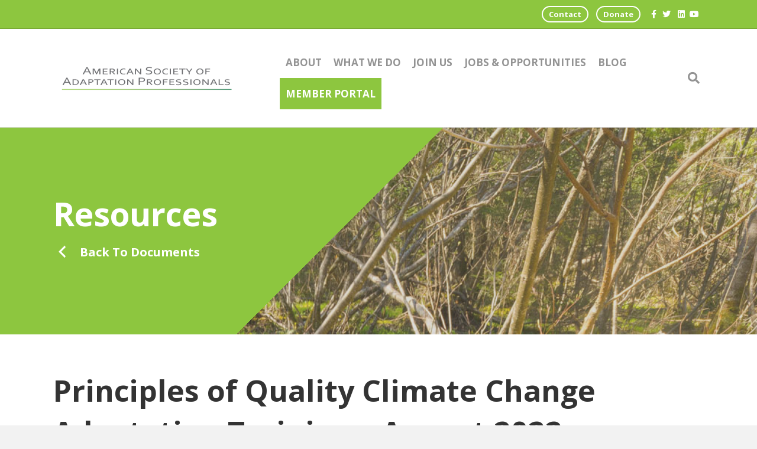

--- FILE ---
content_type: text/html; charset=UTF-8
request_url: https://adaptationprofessionals.org/resources/principles-of-quality-climate-change-adaptation-training-august-2022/
body_size: 14004
content:
<!DOCTYPE html>
<html lang="en-US">
<head>
<meta charset="UTF-8" />
<meta name='viewport' content='width=device-width, initial-scale=1.0' />
<meta http-equiv='X-UA-Compatible' content='IE=edge' />
<link rel="profile" href="https://gmpg.org/xfn/11" />
<meta name='robots' content='index, follow, max-image-preview:large, max-snippet:-1, max-video-preview:-1' />
	<style>img:is([sizes="auto" i], [sizes^="auto," i]) { contain-intrinsic-size: 3000px 1500px }</style>
	
	<!-- This site is optimized with the Yoast SEO plugin v25.6 - https://yoast.com/wordpress/plugins/seo/ -->
	<title>Principles of Quality Climate Change Adaptation Training – August 2022￼ - Adaptation Professionals</title>
	<link rel="canonical" href="https://adaptationprofessionals.org/resources/principles-of-quality-climate-change-adaptation-training-august-2022/" />
	<meta property="og:locale" content="en_US" />
	<meta property="og:type" content="article" />
	<meta property="og:title" content="Principles of Quality Climate Change Adaptation Training – August 2022￼ - Adaptation Professionals" />
	<meta property="og:description" content="ASAP Professional Guidance&nbsp;Resources Listen to ASAP&#8217;s Deputy Director, Rachel Jacobson dive into ASAP&#8217;s suite of Professional Guidance Resources. Learn more about ASAP&#8217;s Professional Guidance Resources here. See questions participants developed during our small group activity. Resources From Speakers Speaker Biographies Principles in Action &#8211; Melissa Deas Melissa shared insights on equitable community engagement and effective climate&hellip;" />
	<meta property="og:url" content="https://adaptationprofessionals.org/resources/principles-of-quality-climate-change-adaptation-training-august-2022/" />
	<meta property="og:site_name" content="Adaptation Professionals" />
	<meta property="article:modified_time" content="2022-09-01T16:52:30+00:00" />
	<meta property="og:image" content="https://adaptationprofessionals.org/wp-content/uploads/2022/01/ASAP-Climate-Change-Adaptation-1.png" />
	<meta name="twitter:card" content="summary_large_image" />
	<meta name="twitter:label1" content="Est. reading time" />
	<meta name="twitter:data1" content="1 minute" />
	<script type="application/ld+json" class="yoast-schema-graph">{"@context":"https://schema.org","@graph":[{"@type":"WebPage","@id":"https://adaptationprofessionals.org/resources/principles-of-quality-climate-change-adaptation-training-august-2022/","url":"https://adaptationprofessionals.org/resources/principles-of-quality-climate-change-adaptation-training-august-2022/","name":"Principles of Quality Climate Change Adaptation Training – August 2022￼ - Adaptation Professionals","isPartOf":{"@id":"https://adaptationprofessionals.org/#website"},"primaryImageOfPage":{"@id":"https://adaptationprofessionals.org/resources/principles-of-quality-climate-change-adaptation-training-august-2022/#primaryimage"},"image":{"@id":"https://adaptationprofessionals.org/resources/principles-of-quality-climate-change-adaptation-training-august-2022/#primaryimage"},"thumbnailUrl":"https://adaptationprofessionals.org/wp-content/uploads/2022/01/ASAP-Climate-Change-Adaptation-1.png","datePublished":"2022-09-01T13:10:03+00:00","dateModified":"2022-09-01T16:52:30+00:00","breadcrumb":{"@id":"https://adaptationprofessionals.org/resources/principles-of-quality-climate-change-adaptation-training-august-2022/#breadcrumb"},"inLanguage":"en-US","potentialAction":[{"@type":"ReadAction","target":["https://adaptationprofessionals.org/resources/principles-of-quality-climate-change-adaptation-training-august-2022/"]}]},{"@type":"ImageObject","inLanguage":"en-US","@id":"https://adaptationprofessionals.org/resources/principles-of-quality-climate-change-adaptation-training-august-2022/#primaryimage","url":"https://adaptationprofessionals.org/wp-content/uploads/2022/01/ASAP-Climate-Change-Adaptation-1.png","contentUrl":"https://adaptationprofessionals.org/wp-content/uploads/2022/01/ASAP-Climate-Change-Adaptation-1.png","width":722,"height":100},{"@type":"BreadcrumbList","@id":"https://adaptationprofessionals.org/resources/principles-of-quality-climate-change-adaptation-training-august-2022/#breadcrumb","itemListElement":[{"@type":"ListItem","position":1,"name":"Home","item":"https://adaptationprofessionals.org/"},{"@type":"ListItem","position":2,"name":"Principles of Quality Climate Change Adaptation Training – August 2022￼"}]},{"@type":"WebSite","@id":"https://adaptationprofessionals.org/#website","url":"https://adaptationprofessionals.org/","name":"Adaptation Professionals","description":"Just another WordPress site","potentialAction":[{"@type":"SearchAction","target":{"@type":"EntryPoint","urlTemplate":"https://adaptationprofessionals.org/?s={search_term_string}"},"query-input":{"@type":"PropertyValueSpecification","valueRequired":true,"valueName":"search_term_string"}}],"inLanguage":"en-US"}]}</script>
	<!-- / Yoast SEO plugin. -->


<link rel='dns-prefetch' href='//fonts.googleapis.com' />
<link href='https://fonts.gstatic.com' crossorigin rel='preconnect' />
<link rel="alternate" type="application/rss+xml" title="Adaptation Professionals &raquo; Feed" href="https://adaptationprofessionals.org/feed/" />
<link rel="alternate" type="application/rss+xml" title="Adaptation Professionals &raquo; Comments Feed" href="https://adaptationprofessionals.org/comments/feed/" />
<script>
window._wpemojiSettings = {"baseUrl":"https:\/\/s.w.org\/images\/core\/emoji\/16.0.1\/72x72\/","ext":".png","svgUrl":"https:\/\/s.w.org\/images\/core\/emoji\/16.0.1\/svg\/","svgExt":".svg","source":{"concatemoji":"https:\/\/adaptationprofessionals.org\/wp-includes\/js\/wp-emoji-release.min.js?ver=6.8.3"}};
/*! This file is auto-generated */
!function(s,n){var o,i,e;function c(e){try{var t={supportTests:e,timestamp:(new Date).valueOf()};sessionStorage.setItem(o,JSON.stringify(t))}catch(e){}}function p(e,t,n){e.clearRect(0,0,e.canvas.width,e.canvas.height),e.fillText(t,0,0);var t=new Uint32Array(e.getImageData(0,0,e.canvas.width,e.canvas.height).data),a=(e.clearRect(0,0,e.canvas.width,e.canvas.height),e.fillText(n,0,0),new Uint32Array(e.getImageData(0,0,e.canvas.width,e.canvas.height).data));return t.every(function(e,t){return e===a[t]})}function u(e,t){e.clearRect(0,0,e.canvas.width,e.canvas.height),e.fillText(t,0,0);for(var n=e.getImageData(16,16,1,1),a=0;a<n.data.length;a++)if(0!==n.data[a])return!1;return!0}function f(e,t,n,a){switch(t){case"flag":return n(e,"\ud83c\udff3\ufe0f\u200d\u26a7\ufe0f","\ud83c\udff3\ufe0f\u200b\u26a7\ufe0f")?!1:!n(e,"\ud83c\udde8\ud83c\uddf6","\ud83c\udde8\u200b\ud83c\uddf6")&&!n(e,"\ud83c\udff4\udb40\udc67\udb40\udc62\udb40\udc65\udb40\udc6e\udb40\udc67\udb40\udc7f","\ud83c\udff4\u200b\udb40\udc67\u200b\udb40\udc62\u200b\udb40\udc65\u200b\udb40\udc6e\u200b\udb40\udc67\u200b\udb40\udc7f");case"emoji":return!a(e,"\ud83e\udedf")}return!1}function g(e,t,n,a){var r="undefined"!=typeof WorkerGlobalScope&&self instanceof WorkerGlobalScope?new OffscreenCanvas(300,150):s.createElement("canvas"),o=r.getContext("2d",{willReadFrequently:!0}),i=(o.textBaseline="top",o.font="600 32px Arial",{});return e.forEach(function(e){i[e]=t(o,e,n,a)}),i}function t(e){var t=s.createElement("script");t.src=e,t.defer=!0,s.head.appendChild(t)}"undefined"!=typeof Promise&&(o="wpEmojiSettingsSupports",i=["flag","emoji"],n.supports={everything:!0,everythingExceptFlag:!0},e=new Promise(function(e){s.addEventListener("DOMContentLoaded",e,{once:!0})}),new Promise(function(t){var n=function(){try{var e=JSON.parse(sessionStorage.getItem(o));if("object"==typeof e&&"number"==typeof e.timestamp&&(new Date).valueOf()<e.timestamp+604800&&"object"==typeof e.supportTests)return e.supportTests}catch(e){}return null}();if(!n){if("undefined"!=typeof Worker&&"undefined"!=typeof OffscreenCanvas&&"undefined"!=typeof URL&&URL.createObjectURL&&"undefined"!=typeof Blob)try{var e="postMessage("+g.toString()+"("+[JSON.stringify(i),f.toString(),p.toString(),u.toString()].join(",")+"));",a=new Blob([e],{type:"text/javascript"}),r=new Worker(URL.createObjectURL(a),{name:"wpTestEmojiSupports"});return void(r.onmessage=function(e){c(n=e.data),r.terminate(),t(n)})}catch(e){}c(n=g(i,f,p,u))}t(n)}).then(function(e){for(var t in e)n.supports[t]=e[t],n.supports.everything=n.supports.everything&&n.supports[t],"flag"!==t&&(n.supports.everythingExceptFlag=n.supports.everythingExceptFlag&&n.supports[t]);n.supports.everythingExceptFlag=n.supports.everythingExceptFlag&&!n.supports.flag,n.DOMReady=!1,n.readyCallback=function(){n.DOMReady=!0}}).then(function(){return e}).then(function(){var e;n.supports.everything||(n.readyCallback(),(e=n.source||{}).concatemoji?t(e.concatemoji):e.wpemoji&&e.twemoji&&(t(e.twemoji),t(e.wpemoji)))}))}((window,document),window._wpemojiSettings);
</script>
<style id='wp-emoji-styles-inline-css'>

	img.wp-smiley, img.emoji {
		display: inline !important;
		border: none !important;
		box-shadow: none !important;
		height: 1em !important;
		width: 1em !important;
		margin: 0 0.07em !important;
		vertical-align: -0.1em !important;
		background: none !important;
		padding: 0 !important;
	}
</style>
<link rel='stylesheet' id='wp-block-library-css' href='https://adaptationprofessionals.org/wp-includes/css/dist/block-library/style.min.css?ver=6.8.3' media='all' />
<style id='wp-block-library-theme-inline-css'>
.wp-block-audio :where(figcaption){color:#555;font-size:13px;text-align:center}.is-dark-theme .wp-block-audio :where(figcaption){color:#ffffffa6}.wp-block-audio{margin:0 0 1em}.wp-block-code{border:1px solid #ccc;border-radius:4px;font-family:Menlo,Consolas,monaco,monospace;padding:.8em 1em}.wp-block-embed :where(figcaption){color:#555;font-size:13px;text-align:center}.is-dark-theme .wp-block-embed :where(figcaption){color:#ffffffa6}.wp-block-embed{margin:0 0 1em}.blocks-gallery-caption{color:#555;font-size:13px;text-align:center}.is-dark-theme .blocks-gallery-caption{color:#ffffffa6}:root :where(.wp-block-image figcaption){color:#555;font-size:13px;text-align:center}.is-dark-theme :root :where(.wp-block-image figcaption){color:#ffffffa6}.wp-block-image{margin:0 0 1em}.wp-block-pullquote{border-bottom:4px solid;border-top:4px solid;color:currentColor;margin-bottom:1.75em}.wp-block-pullquote cite,.wp-block-pullquote footer,.wp-block-pullquote__citation{color:currentColor;font-size:.8125em;font-style:normal;text-transform:uppercase}.wp-block-quote{border-left:.25em solid;margin:0 0 1.75em;padding-left:1em}.wp-block-quote cite,.wp-block-quote footer{color:currentColor;font-size:.8125em;font-style:normal;position:relative}.wp-block-quote:where(.has-text-align-right){border-left:none;border-right:.25em solid;padding-left:0;padding-right:1em}.wp-block-quote:where(.has-text-align-center){border:none;padding-left:0}.wp-block-quote.is-large,.wp-block-quote.is-style-large,.wp-block-quote:where(.is-style-plain){border:none}.wp-block-search .wp-block-search__label{font-weight:700}.wp-block-search__button{border:1px solid #ccc;padding:.375em .625em}:where(.wp-block-group.has-background){padding:1.25em 2.375em}.wp-block-separator.has-css-opacity{opacity:.4}.wp-block-separator{border:none;border-bottom:2px solid;margin-left:auto;margin-right:auto}.wp-block-separator.has-alpha-channel-opacity{opacity:1}.wp-block-separator:not(.is-style-wide):not(.is-style-dots){width:100px}.wp-block-separator.has-background:not(.is-style-dots){border-bottom:none;height:1px}.wp-block-separator.has-background:not(.is-style-wide):not(.is-style-dots){height:2px}.wp-block-table{margin:0 0 1em}.wp-block-table td,.wp-block-table th{word-break:normal}.wp-block-table :where(figcaption){color:#555;font-size:13px;text-align:center}.is-dark-theme .wp-block-table :where(figcaption){color:#ffffffa6}.wp-block-video :where(figcaption){color:#555;font-size:13px;text-align:center}.is-dark-theme .wp-block-video :where(figcaption){color:#ffffffa6}.wp-block-video{margin:0 0 1em}:root :where(.wp-block-template-part.has-background){margin-bottom:0;margin-top:0;padding:1.25em 2.375em}
</style>
<style id='classic-theme-styles-inline-css'>
/*! This file is auto-generated */
.wp-block-button__link{color:#fff;background-color:#32373c;border-radius:9999px;box-shadow:none;text-decoration:none;padding:calc(.667em + 2px) calc(1.333em + 2px);font-size:1.125em}.wp-block-file__button{background:#32373c;color:#fff;text-decoration:none}
</style>
<style id='global-styles-inline-css'>
:root{--wp--preset--aspect-ratio--square: 1;--wp--preset--aspect-ratio--4-3: 4/3;--wp--preset--aspect-ratio--3-4: 3/4;--wp--preset--aspect-ratio--3-2: 3/2;--wp--preset--aspect-ratio--2-3: 2/3;--wp--preset--aspect-ratio--16-9: 16/9;--wp--preset--aspect-ratio--9-16: 9/16;--wp--preset--color--black: #000000;--wp--preset--color--cyan-bluish-gray: #abb8c3;--wp--preset--color--white: #ffffff;--wp--preset--color--pale-pink: #f78da7;--wp--preset--color--vivid-red: #cf2e2e;--wp--preset--color--luminous-vivid-orange: #ff6900;--wp--preset--color--luminous-vivid-amber: #fcb900;--wp--preset--color--light-green-cyan: #7bdcb5;--wp--preset--color--vivid-green-cyan: #00d084;--wp--preset--color--pale-cyan-blue: #8ed1fc;--wp--preset--color--vivid-cyan-blue: #0693e3;--wp--preset--color--vivid-purple: #9b51e0;--wp--preset--color--fl-heading-text: #333333;--wp--preset--color--fl-body-bg: #f2f2f2;--wp--preset--color--fl-body-text: #808080;--wp--preset--color--fl-accent: #8dc63f;--wp--preset--color--fl-accent-hover: #ea8822;--wp--preset--color--fl-topbar-bg: #8dc63f;--wp--preset--color--fl-topbar-text: #000000;--wp--preset--color--fl-topbar-link: #ffffff;--wp--preset--color--fl-topbar-hover: #ffffff;--wp--preset--color--fl-header-bg: #ffffff;--wp--preset--color--fl-header-text: #000000;--wp--preset--color--fl-header-link: #939393;--wp--preset--color--fl-header-hover: #8dc63f;--wp--preset--color--fl-nav-bg: #ffffff;--wp--preset--color--fl-nav-link: #006838;--wp--preset--color--fl-nav-hover: #428bca;--wp--preset--color--fl-content-bg: #ffffff;--wp--preset--color--fl-footer-widgets-bg: #8dc63f;--wp--preset--color--fl-footer-widgets-text: #ffffff;--wp--preset--color--fl-footer-widgets-link: #3c5e1f;--wp--preset--color--fl-footer-widgets-hover: #ffffff;--wp--preset--color--fl-footer-bg: #8dc63f;--wp--preset--color--fl-footer-text: #000000;--wp--preset--color--fl-footer-link: #ffffff;--wp--preset--color--fl-footer-hover: #428bca;--wp--preset--gradient--vivid-cyan-blue-to-vivid-purple: linear-gradient(135deg,rgba(6,147,227,1) 0%,rgb(155,81,224) 100%);--wp--preset--gradient--light-green-cyan-to-vivid-green-cyan: linear-gradient(135deg,rgb(122,220,180) 0%,rgb(0,208,130) 100%);--wp--preset--gradient--luminous-vivid-amber-to-luminous-vivid-orange: linear-gradient(135deg,rgba(252,185,0,1) 0%,rgba(255,105,0,1) 100%);--wp--preset--gradient--luminous-vivid-orange-to-vivid-red: linear-gradient(135deg,rgba(255,105,0,1) 0%,rgb(207,46,46) 100%);--wp--preset--gradient--very-light-gray-to-cyan-bluish-gray: linear-gradient(135deg,rgb(238,238,238) 0%,rgb(169,184,195) 100%);--wp--preset--gradient--cool-to-warm-spectrum: linear-gradient(135deg,rgb(74,234,220) 0%,rgb(151,120,209) 20%,rgb(207,42,186) 40%,rgb(238,44,130) 60%,rgb(251,105,98) 80%,rgb(254,248,76) 100%);--wp--preset--gradient--blush-light-purple: linear-gradient(135deg,rgb(255,206,236) 0%,rgb(152,150,240) 100%);--wp--preset--gradient--blush-bordeaux: linear-gradient(135deg,rgb(254,205,165) 0%,rgb(254,45,45) 50%,rgb(107,0,62) 100%);--wp--preset--gradient--luminous-dusk: linear-gradient(135deg,rgb(255,203,112) 0%,rgb(199,81,192) 50%,rgb(65,88,208) 100%);--wp--preset--gradient--pale-ocean: linear-gradient(135deg,rgb(255,245,203) 0%,rgb(182,227,212) 50%,rgb(51,167,181) 100%);--wp--preset--gradient--electric-grass: linear-gradient(135deg,rgb(202,248,128) 0%,rgb(113,206,126) 100%);--wp--preset--gradient--midnight: linear-gradient(135deg,rgb(2,3,129) 0%,rgb(40,116,252) 100%);--wp--preset--font-size--small: 13px;--wp--preset--font-size--medium: 20px;--wp--preset--font-size--large: 36px;--wp--preset--font-size--x-large: 42px;--wp--preset--spacing--20: 0.44rem;--wp--preset--spacing--30: 0.67rem;--wp--preset--spacing--40: 1rem;--wp--preset--spacing--50: 1.5rem;--wp--preset--spacing--60: 2.25rem;--wp--preset--spacing--70: 3.38rem;--wp--preset--spacing--80: 5.06rem;--wp--preset--shadow--natural: 6px 6px 9px rgba(0, 0, 0, 0.2);--wp--preset--shadow--deep: 12px 12px 50px rgba(0, 0, 0, 0.4);--wp--preset--shadow--sharp: 6px 6px 0px rgba(0, 0, 0, 0.2);--wp--preset--shadow--outlined: 6px 6px 0px -3px rgba(255, 255, 255, 1), 6px 6px rgba(0, 0, 0, 1);--wp--preset--shadow--crisp: 6px 6px 0px rgba(0, 0, 0, 1);}:where(.is-layout-flex){gap: 0.5em;}:where(.is-layout-grid){gap: 0.5em;}body .is-layout-flex{display: flex;}.is-layout-flex{flex-wrap: wrap;align-items: center;}.is-layout-flex > :is(*, div){margin: 0;}body .is-layout-grid{display: grid;}.is-layout-grid > :is(*, div){margin: 0;}:where(.wp-block-columns.is-layout-flex){gap: 2em;}:where(.wp-block-columns.is-layout-grid){gap: 2em;}:where(.wp-block-post-template.is-layout-flex){gap: 1.25em;}:where(.wp-block-post-template.is-layout-grid){gap: 1.25em;}.has-black-color{color: var(--wp--preset--color--black) !important;}.has-cyan-bluish-gray-color{color: var(--wp--preset--color--cyan-bluish-gray) !important;}.has-white-color{color: var(--wp--preset--color--white) !important;}.has-pale-pink-color{color: var(--wp--preset--color--pale-pink) !important;}.has-vivid-red-color{color: var(--wp--preset--color--vivid-red) !important;}.has-luminous-vivid-orange-color{color: var(--wp--preset--color--luminous-vivid-orange) !important;}.has-luminous-vivid-amber-color{color: var(--wp--preset--color--luminous-vivid-amber) !important;}.has-light-green-cyan-color{color: var(--wp--preset--color--light-green-cyan) !important;}.has-vivid-green-cyan-color{color: var(--wp--preset--color--vivid-green-cyan) !important;}.has-pale-cyan-blue-color{color: var(--wp--preset--color--pale-cyan-blue) !important;}.has-vivid-cyan-blue-color{color: var(--wp--preset--color--vivid-cyan-blue) !important;}.has-vivid-purple-color{color: var(--wp--preset--color--vivid-purple) !important;}.has-black-background-color{background-color: var(--wp--preset--color--black) !important;}.has-cyan-bluish-gray-background-color{background-color: var(--wp--preset--color--cyan-bluish-gray) !important;}.has-white-background-color{background-color: var(--wp--preset--color--white) !important;}.has-pale-pink-background-color{background-color: var(--wp--preset--color--pale-pink) !important;}.has-vivid-red-background-color{background-color: var(--wp--preset--color--vivid-red) !important;}.has-luminous-vivid-orange-background-color{background-color: var(--wp--preset--color--luminous-vivid-orange) !important;}.has-luminous-vivid-amber-background-color{background-color: var(--wp--preset--color--luminous-vivid-amber) !important;}.has-light-green-cyan-background-color{background-color: var(--wp--preset--color--light-green-cyan) !important;}.has-vivid-green-cyan-background-color{background-color: var(--wp--preset--color--vivid-green-cyan) !important;}.has-pale-cyan-blue-background-color{background-color: var(--wp--preset--color--pale-cyan-blue) !important;}.has-vivid-cyan-blue-background-color{background-color: var(--wp--preset--color--vivid-cyan-blue) !important;}.has-vivid-purple-background-color{background-color: var(--wp--preset--color--vivid-purple) !important;}.has-black-border-color{border-color: var(--wp--preset--color--black) !important;}.has-cyan-bluish-gray-border-color{border-color: var(--wp--preset--color--cyan-bluish-gray) !important;}.has-white-border-color{border-color: var(--wp--preset--color--white) !important;}.has-pale-pink-border-color{border-color: var(--wp--preset--color--pale-pink) !important;}.has-vivid-red-border-color{border-color: var(--wp--preset--color--vivid-red) !important;}.has-luminous-vivid-orange-border-color{border-color: var(--wp--preset--color--luminous-vivid-orange) !important;}.has-luminous-vivid-amber-border-color{border-color: var(--wp--preset--color--luminous-vivid-amber) !important;}.has-light-green-cyan-border-color{border-color: var(--wp--preset--color--light-green-cyan) !important;}.has-vivid-green-cyan-border-color{border-color: var(--wp--preset--color--vivid-green-cyan) !important;}.has-pale-cyan-blue-border-color{border-color: var(--wp--preset--color--pale-cyan-blue) !important;}.has-vivid-cyan-blue-border-color{border-color: var(--wp--preset--color--vivid-cyan-blue) !important;}.has-vivid-purple-border-color{border-color: var(--wp--preset--color--vivid-purple) !important;}.has-vivid-cyan-blue-to-vivid-purple-gradient-background{background: var(--wp--preset--gradient--vivid-cyan-blue-to-vivid-purple) !important;}.has-light-green-cyan-to-vivid-green-cyan-gradient-background{background: var(--wp--preset--gradient--light-green-cyan-to-vivid-green-cyan) !important;}.has-luminous-vivid-amber-to-luminous-vivid-orange-gradient-background{background: var(--wp--preset--gradient--luminous-vivid-amber-to-luminous-vivid-orange) !important;}.has-luminous-vivid-orange-to-vivid-red-gradient-background{background: var(--wp--preset--gradient--luminous-vivid-orange-to-vivid-red) !important;}.has-very-light-gray-to-cyan-bluish-gray-gradient-background{background: var(--wp--preset--gradient--very-light-gray-to-cyan-bluish-gray) !important;}.has-cool-to-warm-spectrum-gradient-background{background: var(--wp--preset--gradient--cool-to-warm-spectrum) !important;}.has-blush-light-purple-gradient-background{background: var(--wp--preset--gradient--blush-light-purple) !important;}.has-blush-bordeaux-gradient-background{background: var(--wp--preset--gradient--blush-bordeaux) !important;}.has-luminous-dusk-gradient-background{background: var(--wp--preset--gradient--luminous-dusk) !important;}.has-pale-ocean-gradient-background{background: var(--wp--preset--gradient--pale-ocean) !important;}.has-electric-grass-gradient-background{background: var(--wp--preset--gradient--electric-grass) !important;}.has-midnight-gradient-background{background: var(--wp--preset--gradient--midnight) !important;}.has-small-font-size{font-size: var(--wp--preset--font-size--small) !important;}.has-medium-font-size{font-size: var(--wp--preset--font-size--medium) !important;}.has-large-font-size{font-size: var(--wp--preset--font-size--large) !important;}.has-x-large-font-size{font-size: var(--wp--preset--font-size--x-large) !important;}
:where(.wp-block-post-template.is-layout-flex){gap: 1.25em;}:where(.wp-block-post-template.is-layout-grid){gap: 1.25em;}
:where(.wp-block-columns.is-layout-flex){gap: 2em;}:where(.wp-block-columns.is-layout-grid){gap: 2em;}
:root :where(.wp-block-pullquote){font-size: 1.5em;line-height: 1.6;}
</style>
<link rel='stylesheet' id='dashicons-css' href='https://adaptationprofessionals.org/wp-includes/css/dashicons.min.css?ver=6.8.3' media='all' />
<link rel='stylesheet' id='fl-builder-layout-bundle-205f5bb945d3444198e0f395964236e9-css' href='https://adaptationprofessionals.org/wp-content/uploads/bb-plugin/cache/205f5bb945d3444198e0f395964236e9-layout-bundle.css?ver=2.9.2.1-1.5.1' media='all' />
<link rel='stylesheet' id='inspire-events-css' href='https://adaptationprofessionals.org/wp-content/plugins/neon-inspire/inc/events/includes/css/main.css?ver=1.4.95' media='all' />
<link rel='stylesheet' id='jquery-magnificpopup-css' href='https://adaptationprofessionals.org/wp-content/plugins/bb-plugin/css/jquery.magnificpopup.min.css?ver=2.9.2.1' media='all' />
<link rel='stylesheet' id='base-css' href='https://adaptationprofessionals.org/wp-content/themes/bb-theme/css/base.min.css?ver=1.7.18.1' media='all' />
<link rel='stylesheet' id='fl-automator-skin-css' href='https://adaptationprofessionals.org/wp-content/uploads/bb-theme/skin-68938b9280e02.css?ver=1.7.18.1' media='all' />
<link rel='stylesheet' id='fl-builder-google-fonts-71eacf81d617bff01e9b08696ea48a1f-css' href='//fonts.googleapis.com/css?family=Open+Sans%3A300%2C400%2C700%2C700&#038;ver=6.8.3' media='all' />
<script src="https://adaptationprofessionals.org/wp-includes/js/jquery/jquery.min.js?ver=3.7.1" id="jquery-core-js"></script>
<script src="https://adaptationprofessionals.org/wp-includes/js/jquery/jquery-migrate.min.js?ver=3.4.1" id="jquery-migrate-js"></script>
<script src="https://adaptationprofessionals.org/wp-includes/js/jquery/ui/core.min.js?ver=1.13.3" id="jquery-ui-core-js"></script>
<script src="https://adaptationprofessionals.org/wp-includes/js/jquery/ui/menu.min.js?ver=1.13.3" id="jquery-ui-menu-js"></script>
<script src="https://adaptationprofessionals.org/wp-includes/js/jquery/ui/selectmenu.min.js?ver=1.13.3" id="jquery-ui-selectmenu-js"></script>
<script src="https://adaptationprofessionals.org/wp-includes/js/jquery/ui/tooltip.min.js?ver=1.13.3" id="jquery-ui-tooltip-js"></script>
<script src="https://adaptationprofessionals.org/wp-includes/js/dist/vendor/moment.min.js?ver=2.30.1" id="moment-js"></script>
<script id="moment-js-after">
moment.updateLocale( 'en_US', {"months":["January","February","March","April","May","June","July","August","September","October","November","December"],"monthsShort":["Jan","Feb","Mar","Apr","May","Jun","Jul","Aug","Sep","Oct","Nov","Dec"],"weekdays":["Sunday","Monday","Tuesday","Wednesday","Thursday","Friday","Saturday"],"weekdaysShort":["Sun","Mon","Tue","Wed","Thu","Fri","Sat"],"week":{"dow":1},"longDateFormat":{"LT":"g:i a","LTS":null,"L":null,"LL":"F j, Y","LLL":"F j, Y g:i a","LLLL":null}} );
</script>
<script id="inspire-events-js-extra">
var NIE = {"ajaxurl":"https:\/\/adaptationprofessionals.org\/wp-admin\/admin-ajax.php?action=NIE_FullCalendar","firstDay":"1","nie_theme":"","nie_limit":"3","nie_limit_txt":"More Events >","timeFormat":"h(:mm)t","defaultView":"month","weekends":"true","header":{"left":"prev,next today","center":"title","right":"month,basicWeek,basicDay"},"nie_qtips":"1","tippy_theme":"light-border","tippy_placement":"auto","tippy_loading":"Loading..."};
</script>
<script src="https://adaptationprofessionals.org/wp-content/plugins/neon-inspire/inc/events/includes/js/main.js?ver=1.4.95" id="inspire-events-js"></script>
<link rel="https://api.w.org/" href="https://adaptationprofessionals.org/wp-json/" /><link rel="alternate" title="JSON" type="application/json" href="https://adaptationprofessionals.org/wp-json/wp/v2/resources/6565" /><link rel="EditURI" type="application/rsd+xml" title="RSD" href="https://adaptationprofessionals.org/xmlrpc.php?rsd" />
<meta name="generator" content="WordPress 6.8.3" />
<link rel='shortlink' href='https://adaptationprofessionals.org/?p=6565' />
<link rel="alternate" title="oEmbed (JSON)" type="application/json+oembed" href="https://adaptationprofessionals.org/wp-json/oembed/1.0/embed?url=https%3A%2F%2Fadaptationprofessionals.org%2Fresources%2Fprinciples-of-quality-climate-change-adaptation-training-august-2022%2F" />
<link rel="alternate" title="oEmbed (XML)" type="text/xml+oembed" href="https://adaptationprofessionals.org/wp-json/oembed/1.0/embed?url=https%3A%2F%2Fadaptationprofessionals.org%2Fresources%2Fprinciples-of-quality-climate-change-adaptation-training-august-2022%2F&#038;format=xml" />
<style>.recentcomments a{display:inline !important;padding:0 !important;margin:0 !important;}</style><link rel="icon" href="https://adaptationprofessionals.org/wp-content/uploads/2019/09/cropped-color-scaled-1-32x32.jpg" sizes="32x32" />
<link rel="icon" href="https://adaptationprofessionals.org/wp-content/uploads/2019/09/cropped-color-scaled-1-192x192.jpg" sizes="192x192" />
<link rel="apple-touch-icon" href="https://adaptationprofessionals.org/wp-content/uploads/2019/09/cropped-color-scaled-1-180x180.jpg" />
<meta name="msapplication-TileImage" content="https://adaptationprofessionals.org/wp-content/uploads/2019/09/cropped-color-scaled-1-270x270.jpg" />
		<style id="wp-custom-css">
			/* Header */
.log-btn a{
	background-color: #8DC63F;
	color: #fff !important;
	transition: all .5s;
}

.log-btn a:hover{
	background-color: #EA8822 !important;
	color: #fff !important;

}

.action-btn a {
	border: solid #fff 2px;
	border-radius: 50px;
	transition: all .25s;
	margin: 5px;
	font-size: 13px;
}

.action-btn a:hover, .action-btn a:focus, .fl-page-nav-right .fl-page-nav-wrap .navbar-nav .donate-btn .current-menu-item>a {
	background-color: #FFf !important;
	color: #8DC63F !important;
	
}


@media (min-width:992px){
header .fl-page-header-container.container {
    width: 85%;
    max-width:100% !important;
}
	
	.fl-page-bar-container {
    width: 93%;
    max-width:100% !important;
		margin-right: 7.5%;
}
	
	.nmd-list-item.nmd-profile-list-item .nmd-photo-bg {
    width: 25% !important;
}
}

@media (min-width: 768px){

	
	.nmd-list-item.nmd-profile-list-item .nmd-photo-bg {
			margin-bottom: 0;

	}
}

@media (max-width:392px) {
	.top-bar-nav {
		position: relative;
		right: 25%;
	}
	
}
 .fl-logo-img {
    max-height:55px !important;
    
	}
	

/* Home */
.lead-boxes {
	z-index: 10 !important;
}

/* ASAP Connects */

.asap-hub .uabb-module-content.uabb-ib2-outter:after {
    content: "";
    position: absolute;
    top: 0;
    left: 0;
    width: 100%;
    height: 100%;
    background: linear-gradient(90deg, rgba(0,0,0,.65)0, rgba(0,0,0,0)100%  ) !important;
}

.asap-hub .uabb-new-ib img{
	max-width: 100% !important;
	margin-left: 10px !important;
}

/* Footer */
.group{
	display: flex;
}

.icon {
	
	font-size: 35px;
	padding: 5px;
	transition: all .5s;
}

.icon:hover{
	color: #fff !important;
	font-size: 40px;

}

#menu-top {
	font-weight: bold !important;
}

/*Membership*/
.nmd-list-content {
	
	border: 1px solid #8DC63F !important;
	border-bottom: 5px solid #8DC63F !important;
	
}

.nmd-photo-bg {
	margin-bottom:25px;
	
}

.nmd-circle {
	border-radius:500px !important;
	
	padding-top: 0 !important;
}

.nmd-photo {
    width: 200px !important;
    height: 200px !important;
    border: 1px solid #666;
}

.nmd-fields {

}

.nmd-fields p:nth-child(1){
	font-size: 17px;
	font-weight: 700 ;
	color: #8DC63F
}

.nmd-list-item {
    padding: 10px !important;    
}		</style>
		<script id="fl-theme-custom-js">(function($){
  var win = $( window ), 
  hashLink = window.location.hash, 
  offset = 50;
    
  var bbScroll = function(){
    if ( 'undefined' != typeof FLBuilderConfig ) {    
       if ( 'undefined' === typeof FLBuilderLayout ) {
           return;
       }
       FLBuilderLayoutConfig.anchorLinkAnimations.offset = offset;
    }
  };

  if ( 'undefined' !== typeof FLBuilderConfig && hashLink.length ) {

    if ( FLBuilderLayout._isMobile() && win.width() < 992 ) {
      offset = 0;
    } else {
      offset += 25;
      FLBuilderLayoutConfig.anchorLinkAnimations.duration = 500;
      FLBuilderLayoutConfig.anchorLinkAnimations.easing = 'swing';
      FLBuilderLayoutConfig.anchorLinkAnimations.offset = offset;
    }
  
    if ( $( 'body.admin-bar' ).length > 0 ) {
        offset += 32;
    }  
    
    FLBuilderLayout._scrollToElement( $(hashLink) );
      
  } else {
    bbScroll();
  }

  win.on( 'resize', bbScroll );

})(jQuery);</script>
<link rel="stylesheet" href="https://use.fontawesome.com/releases/v5.6.0/css/all.css" integrity="sha384-aOkxzJ5uQz7WBObEZcHvV5JvRW3TUc2rNPA7pe3AwnsUohiw1Vj2Rgx2KSOkF5+h" crossorigin="anonymous">


<!-- Global site tag (gtag.js) - Google Analytics -->
<script async src="https://www.googletagmanager.com/gtag/js?id=G-D5Q8LK70R4"></script>
<script>
  window.dataLayer = window.dataLayer || [];
  function gtag(){dataLayer.push(arguments);}
  gtag('js', new Date());

  gtag('config', 'G-D5Q8LK70R4');
</script>
<link rel="stylesheet" href="https://adaptationprofessionals.org/wp-content/themes/bb-inspire/style.css" /></head>
<body class="wp-singular resources-template-default single single-resources postid-6565 wp-theme-bb-theme wp-child-theme-bb-inspire fl-builder-2-9-2-1 fl-themer-1-5-1 fl-theme-1-7-18-1 fl-no-js fl-theme-builder-singular fl-theme-builder-singular-resource fl-framework-base fl-preset-default fl-full-width fl-search-active has-blocks" itemscope="itemscope" itemtype="https://schema.org/WebPage">
<a aria-label="Skip to content" class="fl-screen-reader-text" href="#fl-main-content">Skip to content</a><div class="fl-page">
	<header class="fl-page-header fl-page-header-fixed fl-page-nav-right fl-page-nav-toggle-button fl-page-nav-toggle-visible-mobile"  role="banner">
	<div class="fl-page-header-wrap">
		<div class="fl-page-header-container container">
			<div class="fl-page-header-row row">
				<div class="col-sm-12 col-md-3 fl-page-logo-wrap">
					<div class="fl-page-header-logo">
						<a href="https://adaptationprofessionals.org/"><img class="fl-logo-img" loading="false" data-no-lazy="1"   itemscope itemtype="https://schema.org/ImageObject" src="https://adaptationprofessionals.org/wp-content/uploads/2022/04/ASAP-logo_outlined.png" data-retina="" title="" width="308" data-width="308" height="72" data-height="72" alt="Adaptation Professionals" /><meta itemprop="name" content="Adaptation Professionals" /></a>
					</div>
				</div>
				<div class="col-sm-12 col-md-9 fl-page-fixed-nav-wrap">
					<div class="fl-page-nav-wrap">
						<nav class="fl-page-nav fl-nav navbar navbar-default navbar-expand-md" aria-label="Header Menu" role="navigation">
							<button type="button" class="navbar-toggle navbar-toggler" data-toggle="collapse" data-target=".fl-page-nav-collapse">
								<span>Menu</span>
							</button>
							<div class="fl-page-nav-collapse collapse navbar-collapse">
								<ul id="menu-main-navigation" class="nav navbar-nav navbar-right menu fl-theme-menu"><li id="menu-item-894" class="menu-item menu-item-type-custom menu-item-object-custom menu-item-has-children menu-item-894 nav-item"><a href="https://adaptationprofessionals.org/about/" class="nav-link">About</a><div class="fl-submenu-icon-wrap"><span class="fl-submenu-toggle-icon"></span></div>
<ul class="sub-menu">
	<li id="menu-item-906" class="menu-item menu-item-type-custom menu-item-object-custom menu-item-906 nav-item"><a href="https://adaptationprofessionals.org/about/#mission-and-history" class="nav-link">Mission and History</a></li>
	<li id="menu-item-907" class="menu-item menu-item-type-custom menu-item-object-custom menu-item-907 nav-item"><a href="https://adaptationprofessionals.org/about/#values-and-beliefs" class="nav-link">Values &#038; Beliefs</a></li>
	<li id="menu-item-908" class="menu-item menu-item-type-custom menu-item-object-custom menu-item-908 nav-item"><a href="https://adaptationprofessionals.org/about/#our-people" class="nav-link">Our People</a></li>
	<li id="menu-item-909" class="menu-item menu-item-type-custom menu-item-object-custom menu-item-909 nav-item"><a href="https://adaptationprofessionals.org/about/#partners-and-sponsors" class="nav-link">Organizational Members</a></li>
</ul>
</li>
<li id="menu-item-895" class="menu-item menu-item-type-custom menu-item-object-custom menu-item-has-children menu-item-895 nav-item"><a href="https://adaptationprofessionals.org/what-we-do/" class="nav-link">What We Do</a><div class="fl-submenu-icon-wrap"><span class="fl-submenu-toggle-icon"></span></div>
<ul class="sub-menu">
	<li id="menu-item-902" class="menu-item menu-item-type-custom menu-item-object-custom menu-item-902 nav-item"><a href="https://adaptationprofessionals.org/asap-connects/" class="nav-link">ASAP Connects</a></li>
	<li id="menu-item-903" class="menu-item menu-item-type-custom menu-item-object-custom menu-item-903 nav-item"><a href="https://adaptationprofessionals.org/asap-voices/" class="nav-link">ASAP Lifts Up Member Voices</a></li>
	<li id="menu-item-904" class="menu-item menu-item-type-custom menu-item-object-custom menu-item-904 nav-item"><a href="https://adaptationprofessionals.org/asap-serves-2/" class="nav-link">ASAP Serves</a></li>
	<li id="menu-item-905" class="menu-item menu-item-type-custom menu-item-object-custom menu-item-905 nav-item"><a href="https://adaptationprofessionals.org/asap-careers-2/" class="nav-link">ASAP Advances Adaptation Careers</a></li>
	<li id="menu-item-6275" class="menu-item menu-item-type-custom menu-item-object-custom menu-item-6275 nav-item"><a href="https://calendar.google.com/calendar/u/0/embed?src=adaptpros.org_04h9hqbr6avggr2nqko85mdd20@group.calendar.google.com" class="nav-link">ASAP Events</a></li>
	<li id="menu-item-915" class="menu-item menu-item-type-custom menu-item-object-custom menu-item-915 nav-item"><a href="https://adaptationprofessionals.org/join-us/resource/" class="nav-link">Resource Library</a></li>
</ul>
</li>
<li id="menu-item-896" class="menu-item menu-item-type-custom menu-item-object-custom menu-item-has-children menu-item-896 nav-item"><a href="https://adaptationprofessionals.org/join-us/" class="nav-link">Join Us</a><div class="fl-submenu-icon-wrap"><span class="fl-submenu-toggle-icon"></span></div>
<ul class="sub-menu">
	<li id="menu-item-6856" class="menu-item menu-item-type-post_type menu-item-object-page menu-item-6856 nav-item"><a href="https://adaptationprofessionals.org/asap-organizational-members/" class="nav-link">Organizational Membership</a></li>
	<li id="menu-item-914" class="menu-item menu-item-type-custom menu-item-object-custom menu-item-914 nav-item"><a href="https://adaptationprofessionals.org/join-us/#member-benefits" class="nav-link">Individual Membership</a></li>
	<li id="menu-item-916" class="menu-item menu-item-type-custom menu-item-object-custom menu-item-916 nav-item"><a href="https://adaptationprofessionals.org/join-us/find-asap-members/" class="nav-link">Find A Member</a></li>
</ul>
</li>
<li id="menu-item-900" class="menu-item menu-item-type-custom menu-item-object-custom menu-item-has-children menu-item-900 nav-item"><a href="https://adaptationprofessionals.org/jobs-opportunities/" class="nav-link">Jobs &#038; Opportunities</a><div class="fl-submenu-icon-wrap"><span class="fl-submenu-toggle-icon"></span></div>
<ul class="sub-menu">
	<li id="menu-item-1306" class="menu-item menu-item-type-post_type menu-item-object-page menu-item-1306 nav-item"><a href="https://adaptationprofessionals.org/jobs-at-asap/" class="nav-link">Jobs at ASAP</a></li>
	<li id="menu-item-1311" class="menu-item menu-item-type-custom menu-item-object-custom menu-item-1311 nav-item"><a href="https://adaptationprofessionals.org/jobs-opportunities/#jobs" class="nav-link">Jobs</a></li>
	<li id="menu-item-1308" class="menu-item menu-item-type-custom menu-item-object-custom menu-item-1308 nav-item"><a href="https://adaptationprofessionals.org/jobs-opportunities/#events" class="nav-link">Events</a></li>
	<li id="menu-item-1307" class="menu-item menu-item-type-custom menu-item-object-custom menu-item-1307 nav-item"><a href="https://adaptationprofessionals.org/jobs-opportunities/#opportunities" class="nav-link">Opportunities</a></li>
</ul>
</li>
<li id="menu-item-901" class="menu-item menu-item-type-custom menu-item-object-custom menu-item-901 nav-item"><a href="https://adaptationprofessionals.org/blog/" class="nav-link">Blog</a></li>
<li id="menu-item-897" class="log-btn menu-item menu-item-type-custom menu-item-object-custom menu-item-897 nav-item"><a href="https://adaptationprofessionals.z2systems.com/np/clients/adaptationprofessionals/login.jsp" class="nav-link">Member Portal</a></li>
</ul>							</div>
						</nav>
					</div>
				</div>
			</div>
		</div>
	</div>
</header><!-- .fl-page-header-fixed -->
<div class="fl-page-bar">
	<div class="fl-page-bar-container container">
		<div class="fl-page-bar-row row">
			<div class="col-sm-6 col-md-6 text-left clearfix"><div class="fl-page-bar-text fl-page-bar-text-1"></div></div>			<div class="col-sm-6 col-md-6 text-right clearfix">		<nav class="top-bar-nav" aria-label="Top Bar Menu" itemscope="itemscope" itemtype="https://schema.org/SiteNavigationElement" role="navigation">
			<ul id="menu-top" class="fl-page-bar-nav nav navbar-nav menu"><li id="menu-item-917" class="action-btn menu-item menu-item-type-custom menu-item-object-custom menu-item-917 nav-item"><a href="https://adaptationprofessionals.org/contact/" class="nav-link">Contact</a></li>
<li id="menu-item-918" class="action-btn menu-item menu-item-type-custom menu-item-object-custom menu-item-918 nav-item"><a href="https://secure.adaptationprofessionals.org/forms/web" class="nav-link">Donate</a></li>
</ul></nav>	<div class="fl-social-icons">
	<a href="https://www.facebook.com/AmericanSocietyAdaptationProfessionals" target="_self" rel="noopener noreferrer"><span class="sr-only">Facebook</span><i aria-hidden="true" class="fab fa-facebook-f mono"></i></a><a href="https://twitter.com/adaptpros" target="_self" rel="noopener noreferrer"><span class="sr-only">Twitter</span><i aria-hidden="true" class="fab fa-twitter mono"></i></a><a href="https://www.linkedin.com/company/adaptationprofessionals/" target="_self" rel="noopener noreferrer"><span class="sr-only">Linkedin</span><i aria-hidden="true" class="fab fa-linkedin mono"></i></a><a href="https://www.youtube.com/channel/UCqSkzubcf9qxOh8V-Qilr5A/featured" target="_self" rel="noopener noreferrer"><span class="sr-only">Youtube</span><i aria-hidden="true" class="fab fa-youtube mono"></i></a></div>
</div>		</div>
	</div>
</div><!-- .fl-page-bar -->
<header class="fl-page-header fl-page-header-primary fl-page-nav-right fl-page-nav-toggle-button fl-page-nav-toggle-visible-mobile" itemscope="itemscope" itemtype="https://schema.org/WPHeader"  role="banner">
	<div class="fl-page-header-wrap">
		<div class="fl-page-header-container container">
			<div class="fl-page-header-row row">
				<div class="col-sm-12 col-md-4 fl-page-header-logo-col">
					<div class="fl-page-header-logo" itemscope="itemscope" itemtype="https://schema.org/Organization">
						<a href="https://adaptationprofessionals.org/" itemprop="url"><img class="fl-logo-img" loading="false" data-no-lazy="1"   itemscope itemtype="https://schema.org/ImageObject" src="https://adaptationprofessionals.org/wp-content/uploads/2022/04/ASAP-logo_outlined.png" data-retina="" title="" width="308" data-width="308" height="72" data-height="72" alt="Adaptation Professionals" /><meta itemprop="name" content="Adaptation Professionals" /></a>
											</div>
				</div>
				<div class="col-sm-12 col-md-8 fl-page-nav-col">
					<div class="fl-page-nav-wrap">
						<nav class="fl-page-nav fl-nav navbar navbar-default navbar-expand-md" aria-label="Header Menu" itemscope="itemscope" itemtype="https://schema.org/SiteNavigationElement" role="navigation">
							<button type="button" class="navbar-toggle navbar-toggler" data-toggle="collapse" data-target=".fl-page-nav-collapse">
								<span>Menu</span>
							</button>
							<div class="fl-page-nav-collapse collapse navbar-collapse">
								<ul id="menu-main-navigation-1" class="nav navbar-nav navbar-right menu fl-theme-menu"><li class="menu-item menu-item-type-custom menu-item-object-custom menu-item-has-children menu-item-894 nav-item"><a href="https://adaptationprofessionals.org/about/" class="nav-link">About</a><div class="fl-submenu-icon-wrap"><span class="fl-submenu-toggle-icon"></span></div>
<ul class="sub-menu">
	<li class="menu-item menu-item-type-custom menu-item-object-custom menu-item-906 nav-item"><a href="https://adaptationprofessionals.org/about/#mission-and-history" class="nav-link">Mission and History</a></li>
	<li class="menu-item menu-item-type-custom menu-item-object-custom menu-item-907 nav-item"><a href="https://adaptationprofessionals.org/about/#values-and-beliefs" class="nav-link">Values &#038; Beliefs</a></li>
	<li class="menu-item menu-item-type-custom menu-item-object-custom menu-item-908 nav-item"><a href="https://adaptationprofessionals.org/about/#our-people" class="nav-link">Our People</a></li>
	<li class="menu-item menu-item-type-custom menu-item-object-custom menu-item-909 nav-item"><a href="https://adaptationprofessionals.org/about/#partners-and-sponsors" class="nav-link">Organizational Members</a></li>
</ul>
</li>
<li class="menu-item menu-item-type-custom menu-item-object-custom menu-item-has-children menu-item-895 nav-item"><a href="https://adaptationprofessionals.org/what-we-do/" class="nav-link">What We Do</a><div class="fl-submenu-icon-wrap"><span class="fl-submenu-toggle-icon"></span></div>
<ul class="sub-menu">
	<li class="menu-item menu-item-type-custom menu-item-object-custom menu-item-902 nav-item"><a href="https://adaptationprofessionals.org/asap-connects/" class="nav-link">ASAP Connects</a></li>
	<li class="menu-item menu-item-type-custom menu-item-object-custom menu-item-903 nav-item"><a href="https://adaptationprofessionals.org/asap-voices/" class="nav-link">ASAP Lifts Up Member Voices</a></li>
	<li class="menu-item menu-item-type-custom menu-item-object-custom menu-item-904 nav-item"><a href="https://adaptationprofessionals.org/asap-serves-2/" class="nav-link">ASAP Serves</a></li>
	<li class="menu-item menu-item-type-custom menu-item-object-custom menu-item-905 nav-item"><a href="https://adaptationprofessionals.org/asap-careers-2/" class="nav-link">ASAP Advances Adaptation Careers</a></li>
	<li class="menu-item menu-item-type-custom menu-item-object-custom menu-item-6275 nav-item"><a href="https://calendar.google.com/calendar/u/0/embed?src=adaptpros.org_04h9hqbr6avggr2nqko85mdd20@group.calendar.google.com" class="nav-link">ASAP Events</a></li>
	<li class="menu-item menu-item-type-custom menu-item-object-custom menu-item-915 nav-item"><a href="https://adaptationprofessionals.org/join-us/resource/" class="nav-link">Resource Library</a></li>
</ul>
</li>
<li class="menu-item menu-item-type-custom menu-item-object-custom menu-item-has-children menu-item-896 nav-item"><a href="https://adaptationprofessionals.org/join-us/" class="nav-link">Join Us</a><div class="fl-submenu-icon-wrap"><span class="fl-submenu-toggle-icon"></span></div>
<ul class="sub-menu">
	<li class="menu-item menu-item-type-post_type menu-item-object-page menu-item-6856 nav-item"><a href="https://adaptationprofessionals.org/asap-organizational-members/" class="nav-link">Organizational Membership</a></li>
	<li class="menu-item menu-item-type-custom menu-item-object-custom menu-item-914 nav-item"><a href="https://adaptationprofessionals.org/join-us/#member-benefits" class="nav-link">Individual Membership</a></li>
	<li class="menu-item menu-item-type-custom menu-item-object-custom menu-item-916 nav-item"><a href="https://adaptationprofessionals.org/join-us/find-asap-members/" class="nav-link">Find A Member</a></li>
</ul>
</li>
<li class="menu-item menu-item-type-custom menu-item-object-custom menu-item-has-children menu-item-900 nav-item"><a href="https://adaptationprofessionals.org/jobs-opportunities/" class="nav-link">Jobs &#038; Opportunities</a><div class="fl-submenu-icon-wrap"><span class="fl-submenu-toggle-icon"></span></div>
<ul class="sub-menu">
	<li class="menu-item menu-item-type-post_type menu-item-object-page menu-item-1306 nav-item"><a href="https://adaptationprofessionals.org/jobs-at-asap/" class="nav-link">Jobs at ASAP</a></li>
	<li class="menu-item menu-item-type-custom menu-item-object-custom menu-item-1311 nav-item"><a href="https://adaptationprofessionals.org/jobs-opportunities/#jobs" class="nav-link">Jobs</a></li>
	<li class="menu-item menu-item-type-custom menu-item-object-custom menu-item-1308 nav-item"><a href="https://adaptationprofessionals.org/jobs-opportunities/#events" class="nav-link">Events</a></li>
	<li class="menu-item menu-item-type-custom menu-item-object-custom menu-item-1307 nav-item"><a href="https://adaptationprofessionals.org/jobs-opportunities/#opportunities" class="nav-link">Opportunities</a></li>
</ul>
</li>
<li class="menu-item menu-item-type-custom menu-item-object-custom menu-item-901 nav-item"><a href="https://adaptationprofessionals.org/blog/" class="nav-link">Blog</a></li>
<li class="log-btn menu-item menu-item-type-custom menu-item-object-custom menu-item-897 nav-item"><a href="https://adaptationprofessionals.z2systems.com/np/clients/adaptationprofessionals/login.jsp" class="nav-link">Member Portal</a></li>
</ul><div class="fl-page-nav-search">
	<a href="#" class="fas fa-search" aria-label="Search" aria-expanded="false" aria-haspopup="true" id='flsearchform'></a>
	<form method="get" role="search" aria-label="Search" action="https://adaptationprofessionals.org/" title="Type and press Enter to search.">
		<input type="search" class="fl-search-input form-control" name="s" placeholder="Search" value="" aria-labelledby="flsearchform" />
	</form>
</div>
							</div>
						</nav>
					</div>
				</div>
			</div>
		</div>
	</div>
</header><!-- .fl-page-header -->
	<div id="fl-main-content" class="fl-page-content" itemprop="mainContentOfPage" role="main">

		<div class="fl-builder-content fl-builder-content-377 fl-builder-global-templates-locked" data-post-id="377"><div class="fl-row fl-row-full-width fl-row-bg-photo fl-node-5dded31a594c9 fl-row-custom-height fl-row-align-center fl-row-bg-overlay" data-node="5dded31a594c9">
	<div class="fl-row-content-wrap">
								<div class="fl-row-content fl-row-fixed-width fl-node-content">
		
<div class="fl-col-group fl-node-5dded31a5917d" data-node="5dded31a5917d">
			<div class="fl-col fl-node-5dded31a59228 fl-col-bg-color fl-col-small" data-node="5dded31a59228">
	<div class="fl-col-content fl-node-content"><div class="fl-module fl-module-heading fl-node-5dded31a59421" data-node="5dded31a59421">
	<div class="fl-module-content fl-node-content">
		<h1 class="fl-heading">
		<span class="fl-heading-text">Resources</span>
	</h1>
	</div>
</div>
<div class="fl-module fl-module-icon fl-node-5dded4d62ab48" data-node="5dded4d62ab48">
	<div class="fl-module-content fl-node-content">
		<div class="fl-icon-wrap">
	<span class="fl-icon">
								<a href="https://adaptationprofessionals.org/join-us/resource/" target="_self"  tabindex="-1" aria-hidden="true" aria-labelledby="fl-icon-text-5dded4d62ab48">
							<i class="dashicons dashicons-before dashicons-arrow-left-alt2" aria-hidden="true"></i>
						</a>
			</span>
			<div id="fl-icon-text-5dded4d62ab48" class="fl-icon-text">
						<a href="https://adaptationprofessionals.org/join-us/resource/" target="_self"  class="fl-icon-text-link fl-icon-text-wrap">
						<p>Back To Documents</p>						</a>
					</div>
	</div>
	</div>
</div>
</div>
</div>
			<div class="fl-col fl-node-5dded31a592d1 fl-col-bg-color fl-col-small" data-node="5dded31a592d1">
	<div class="fl-col-content fl-node-content"></div>
</div>
	</div>
		</div>
	</div>
</div>
<div class="fl-row fl-row-full-width fl-row-bg-none fl-node-5ddebcbd3774d fl-row-default-height fl-row-align-center" data-node="5ddebcbd3774d">
	<div class="fl-row-content-wrap">
								<div class="fl-row-content fl-row-fixed-width fl-node-content">
		
<div class="fl-col-group fl-node-5dded2df962d4" data-node="5dded2df962d4">
			<div class="fl-col fl-node-5dded2df96491 fl-col-bg-color" data-node="5dded2df96491">
	<div class="fl-col-content fl-node-content"><div class="fl-module fl-module-heading fl-node-5ddebcbd379e5" data-node="5ddebcbd379e5">
	<div class="fl-module-content fl-node-content">
		<h1 class="fl-heading">
		<span class="fl-heading-text">Principles of Quality Climate Change Adaptation Training – August 2022￼</span>
	</h1>
	</div>
</div>
</div>
</div>
	</div>

<div class="fl-col-group fl-node-5ddebcbd377f7" data-node="5ddebcbd377f7">
			<div class="fl-col fl-node-5ddebcbd3789c fl-col-bg-color" data-node="5ddebcbd3789c">
	<div class="fl-col-content fl-node-content"><div class="fl-module fl-module-fl-post-content fl-node-5ddebcbd37941" data-node="5ddebcbd37941">
	<div class="fl-module-content fl-node-content">
		
<div class="wp-block-image is-style-default"><figure class="aligncenter size-full is-resized"><img loading="lazy" decoding="async" src="https://adaptationprofessionals.org/wp-content/uploads/2022/01/ASAP-Climate-Change-Adaptation-1.png" alt="" class="wp-image-4878" width="542" height="75" srcset="https://adaptationprofessionals.org/wp-content/uploads/2022/01/ASAP-Climate-Change-Adaptation-1.png 722w, https://adaptationprofessionals.org/wp-content/uploads/2022/01/ASAP-Climate-Change-Adaptation-1-300x42.png 300w" sizes="auto, (max-width: 542px) 100vw, 542px" /></figure></div>



<div class="wp-block-buttons is-layout-flex wp-block-buttons-is-layout-flex">
<div class="wp-block-button aligncenter"><a class="wp-block-button__link has-background" href="https://docs.google.com/forms/d/e/1FAIpQLSdG1ryY1Ohz7-wj11at0RYbq7IP_JDPAmrocYWBzpAnfxcmZQ/viewform" style="background-color:#002056" target="_blank" rel="noreferrer noopener"><strong>Help ASAP Improve by Taking a Post-Training Survey</strong>!</a></div>
</div>



<p></p>



<div class="wp-block-columns is-layout-flex wp-container-core-columns-is-layout-9d6595d7 wp-block-columns-is-layout-flex">
<div class="wp-block-column is-layout-flow wp-block-column-is-layout-flow" style="flex-basis:33.33%">
<figure class="wp-block-embed is-type-video is-provider-youtube wp-block-embed-youtube wp-embed-aspect-4-3 wp-has-aspect-ratio"><div class="wp-block-embed__wrapper">
<iframe loading="lazy" title="ASAP Professional Guidance Resources" width="500" height="375" src="https://www.youtube.com/embed/XQ8yE9sQ1SE?feature=oembed" frameborder="0" allow="accelerometer; autoplay; clipboard-write; encrypted-media; gyroscope; picture-in-picture; web-share" referrerpolicy="strict-origin-when-cross-origin" allowfullscreen></iframe>
</div></figure>
</div>



<div class="wp-block-column is-layout-flow wp-block-column-is-layout-flow" style="flex-basis:66.66%">
<h3 class="wp-block-heading">ASAP Professional Guidance&nbsp;Resources</h3>



<p>Listen to ASAP&#8217;s Deputy Director, Rachel Jacobson dive into ASAP&#8217;s suite of Professional Guidance Resources. <em>Learn more about ASAP&#8217;s Professional Guidance Resources </em><a href="https://adaptationprofessionals.org/asap-careers-2/#professionalguidance" target="_blank" rel="noreferrer noopener">here</a>.</p>



<p><a href="https://adaptationprofessionals.org/wp-content/uploads/2022/08/August-Principles-of-Quality-Adaptation.pdf" target="_blank" rel="noreferrer noopener">See questions participants developed</a> during our small group activity.</p>
</div>
</div>



<hr class="wp-block-separator has-text-color has-background is-style-wide" style="background-color:#8dc63f;color:#8dc63f"/>



<h2 class="wp-block-heading">Resources From Speakers</h2>



<ul class="wp-block-list"><li><a href="https://adaptationprofessionals.org/wp-content/uploads/2022/09/Principles-of-Adaptation-Training-Speaker-Bios-August-2022-Google-Docs.pdf" target="_blank" rel="noreferrer noopener">Speaker Biographies</a></li></ul>



<div class="wp-block-columns is-layout-flex wp-container-core-columns-is-layout-9d6595d7 wp-block-columns-is-layout-flex">
<div class="wp-block-column is-layout-flow wp-block-column-is-layout-flow" style="flex-basis:33.33%">
<figure class="wp-block-embed is-type-video is-provider-youtube wp-block-embed-youtube wp-embed-aspect-16-9 wp-has-aspect-ratio"><div class="wp-block-embed__wrapper">
<iframe loading="lazy" title="Principles of Adaptation Training Melissa Deas" width="500" height="281" src="https://www.youtube.com/embed/4Ku1Jvs9Wgg?feature=oembed" frameborder="0" allow="accelerometer; autoplay; clipboard-write; encrypted-media; gyroscope; picture-in-picture; web-share" referrerpolicy="strict-origin-when-cross-origin" allowfullscreen></iframe>
</div></figure>
</div>



<div class="wp-block-column is-layout-flow wp-block-column-is-layout-flow" style="flex-basis:66.66%">
<h2 class="wp-block-heading">Principles in Action &#8211; Melissa Deas</h2>



<p>Melissa shared insights on equitable community engagement and effective climate risk communication stemming from Washington, D.C.&#8217;s efforts to improve emergency preparedness communication.</p>



<p><a href="https://adaptationprofessionals.org/wp-content/uploads/2022/09/HSEMA-ReadyDC-Refresh_ProjectOverview_ASAP.pdf" target="_blank" rel="noreferrer noopener">View Slides From Presentation</a></p>
</div>
</div>



<div class="wp-block-columns is-layout-flex wp-container-core-columns-is-layout-9d6595d7 wp-block-columns-is-layout-flex">
<div class="wp-block-column is-layout-flow wp-block-column-is-layout-flow" style="flex-basis:33.33%">
<figure class="wp-block-embed is-type-video is-provider-youtube wp-block-embed-youtube wp-embed-aspect-16-9 wp-has-aspect-ratio"><div class="wp-block-embed__wrapper">
<iframe loading="lazy" title="Principles of Adaptation Training Susan Ekoh Presentation" width="500" height="281" src="https://www.youtube.com/embed/t4V0TpkAghU?feature=oembed" frameborder="0" allow="accelerometer; autoplay; clipboard-write; encrypted-media; gyroscope; picture-in-picture; web-share" referrerpolicy="strict-origin-when-cross-origin" allowfullscreen></iframe>
</div></figure>
</div>



<div class="wp-block-column is-layout-flow wp-block-column-is-layout-flow" style="flex-basis:66.66%">
<h2 class="wp-block-heading">Principles in Action &#8211; Susan Ekoh</h2>



<p>Recent Fellow at ASAP, Susan, shared insights from her climate migration and mobility work, illustrating how to design and execute applied research that advances equitable and effective adaptation outcomes.</p>



<ul class="wp-block-list"><li>Resource: <a href="https://www.sciencedirect.com/science/article/pii/S0959378022001145" target="_blank" rel="noreferrer noopener">Are managed retreat programs successful and just? A global mapping of success typologies, justice dimensions, and trade-offs</a></li></ul>
</div>
</div>



<div class="wp-block-buttons is-content-justification-center is-layout-flex wp-container-core-buttons-is-layout-16018d1d wp-block-buttons-is-layout-flex">
<div class="wp-block-button"><a class="wp-block-button__link has-background" href="" style="background-color:#002056" target="_blank" rel="noreferrer noopener"><strong>Help ASAP Improve by Taking a Post-Training Survey</strong>!</a></div>
</div>
	</div>
</div>
<div class="fl-module fl-module-html fl-node-5ddebdc093892" data-node="5ddebdc093892">
	<div class="fl-module-content fl-node-content">
		<div class="fl-html">
	<br /><br /><br /><br /><br /><br /><br /><br /><br /></div>
	</div>
</div>
</div>
</div>
	</div>

<div class="fl-col-group fl-node-5dded5b37e224" data-node="5dded5b37e224">
			<div class="fl-col fl-node-5dded5b37e3f7 fl-col-bg-color" data-node="5dded5b37e3f7">
	<div class="fl-col-content fl-node-content"><div class="fl-module fl-module-fl-post-navigation fl-node-5dded351e0019" data-node="5dded351e0019">
	<div class="fl-module-content fl-node-content">
		
	<nav class="navigation post-navigation" aria-label="Posts">
		<h2 class="screen-reader-text">Posts navigation</h2>
		<div class="nav-links"><div class="nav-previous"><a href="https://adaptationprofessionals.org/resources/action-plan-for-2022-policy-priority-1/" rel="prev">&larr; Action Plan for 2022 Policy Priority #1</a></div><div class="nav-next"><a href="https://adaptationprofessionals.org/resources/feedback-to-the-white-house-center-on-environmental-quality-regarding-justice40-andcommunity-climate-resilience/" rel="next">Feedback to the White House Center on Environmental Quality &#8211; Regarding Justice40 and<br>Community Climate Resilience &rarr;</a></div></div>
	</nav>	</div>
</div>
</div>
</div>
	</div>
		</div>
	</div>
</div>
</div><div class="uabb-js-breakpoint" style="display: none;"></div>
	</div><!-- .fl-page-content -->
		<footer class="fl-page-footer-wrap" itemscope="itemscope" itemtype="https://schema.org/WPFooter"  role="contentinfo">
		<div class="fl-page-footer-widgets">
	<div class="fl-page-footer-widgets-container container">
		<div class="fl-page-footer-widgets-row row">
		<div class="col-sm-4 col-md-4 fl-page-footer-widget-col fl-page-footer-widget-col-1"><aside id="text-2" class="fl-widget widget_text"><h4 class="fl-widget-title">Follow ASAP</h4>			<div class="textwidget"><div class="group"><a href="https://www.facebook.com/AmericanSocietyAdaptationProfessionals" target="_blank"><br />
<i class="icon fab fa-facebook-square"></i><br />
</a><br />
<a href="https://www.linkedin.com/company/adaptationprofessionals/" target="_blank"><br />
<i class="icon fab fa-linkedin"></i><br />
</a><br />
<a href="https://twitter.com/adaptpros" target="_blank"><br />
<i class="icon fab fa-twitter-square"></i><br />
</a></div>
</div>
		</aside></div><div class="col-sm-4 col-md-4 fl-page-footer-widget-col fl-page-footer-widget-col-2"><aside id="nav_menu-2" class="fl-widget widget_nav_menu"><h4 class="fl-widget-title">Additional Links</h4><div class="menu-bottom-container"><ul id="menu-bottom" class="menu"><li id="menu-item-898" class="menu-item menu-item-type-custom menu-item-object-custom menu-item-898"><a href="https://adaptationprofessionals.org/blog/">Blog</a></li>
<li id="menu-item-899" class="menu-item menu-item-type-custom menu-item-object-custom menu-item-899"><a href="https://adaptationprofessionals.org/contact/">Contact</a></li>
<li id="menu-item-919" class="menu-item menu-item-type-custom menu-item-object-custom menu-item-919"><a href="https://secure.adaptationprofessionals.org/forms/9">Donate</a></li>
<li id="menu-item-920" class="menu-item menu-item-type-custom menu-item-object-custom menu-item-920"><a href="https://adaptationprofessionals.org/calendar/">ASAP Calendar</a></li>
</ul></div></aside></div><div class="col-sm-4 col-md-4 fl-page-footer-widget-col fl-page-footer-widget-col-3"><aside id="text-3" class="fl-widget widget_text"><h4 class="fl-widget-title">Contact Us</h4>			<div class="textwidget"><p>P.O. BOX 66624<br />
Mobile, AL 36660-1624</p>
<p>Email: <a href="mailto:info@adaptpros.org" target="_blank" rel="noopener">info@adaptpros.org</a></p>
</div>
		</aside></div>		</div>
	</div>
</div><!-- .fl-page-footer-widgets -->
<div class="fl-page-footer">
	<div class="fl-page-footer-container container">
		<div class="fl-page-footer-row row">
			<div class="col-md-12 text-center clearfix"><div class="fl-page-footer-text fl-page-footer-text-1">© 2025 American Society of Adaptation Professionals</div></div>					</div>
	</div>
</div><!-- .fl-page-footer -->
	<div style="font-size: 11px; text-align: center; padding: 10px 0; opacity: 0.7;">
		Website powered by <a target="_blank" href="https://neonone.com/products/neon-websites/">Neon One</a>
	</div>
		</footer>
		</div><!-- .fl-page -->
<script type="speculationrules">
{"prefetch":[{"source":"document","where":{"and":[{"href_matches":"\/*"},{"not":{"href_matches":["\/wp-*.php","\/wp-admin\/*","\/wp-content\/uploads\/*","\/wp-content\/*","\/wp-content\/plugins\/*","\/wp-content\/themes\/bb-inspire\/*","\/wp-content\/themes\/bb-theme\/*","\/*\\?(.+)"]}},{"not":{"selector_matches":"a[rel~=\"nofollow\"]"}},{"not":{"selector_matches":".no-prefetch, .no-prefetch a"}}]},"eagerness":"conservative"}]}
</script>
<link rel='stylesheet' id='font-awesome-5-css' href='https://adaptationprofessionals.org/wp-content/plugins/bb-plugin/fonts/fontawesome/5.15.4/css/all.min.css?ver=2.9.2.1' media='all' />
<style id='core-block-supports-inline-css'>
.wp-container-core-columns-is-layout-9d6595d7{flex-wrap:nowrap;}.wp-container-core-buttons-is-layout-16018d1d{justify-content:center;}
</style>
<script src="https://adaptationprofessionals.org/wp-content/plugins/bb-plugin/js/jquery.fitvids.min.js?ver=1.2" id="jquery-fitvids-js"></script>
<script src="https://adaptationprofessionals.org/wp-content/uploads/bb-plugin/cache/5e3543f8ff8c11a1fcb3d6ae3f5bba14-layout-bundle.js?ver=2.9.2.1-1.5.1" id="fl-builder-layout-bundle-5e3543f8ff8c11a1fcb3d6ae3f5bba14-js"></script>
<script id="neoncrm-ajax-script-js-extra">
var neoncrm_email_ajax_object = {"ajax_url":"https:\/\/adaptationprofessionals.org\/wp-admin\/admin-ajax.php"};
</script>
<script src="https://adaptationprofessionals.org/wp-content/plugins/neon-inspire/inc/js/neon-email-signup.js?ver=6.8.3" id="neoncrm-ajax-script-js"></script>
<script src="https://adaptationprofessionals.org/wp-content/plugins/bb-plugin/js/jquery.ba-throttle-debounce.min.js?ver=2.9.2.1" id="jquery-throttle-js"></script>
<script src="https://adaptationprofessionals.org/wp-content/plugins/bb-plugin/js/jquery.magnificpopup.min.js?ver=2.9.2.1" id="jquery-magnificpopup-js"></script>
<script id="fl-automator-js-extra">
var themeopts = {"medium_breakpoint":"992","mobile_breakpoint":"768","lightbox":"enabled","scrollTopPosition":"800"};
</script>
<script src="https://adaptationprofessionals.org/wp-content/themes/bb-theme/js/theme.min.js?ver=1.7.18.1" id="fl-automator-js"></script>
</body>
</html>
